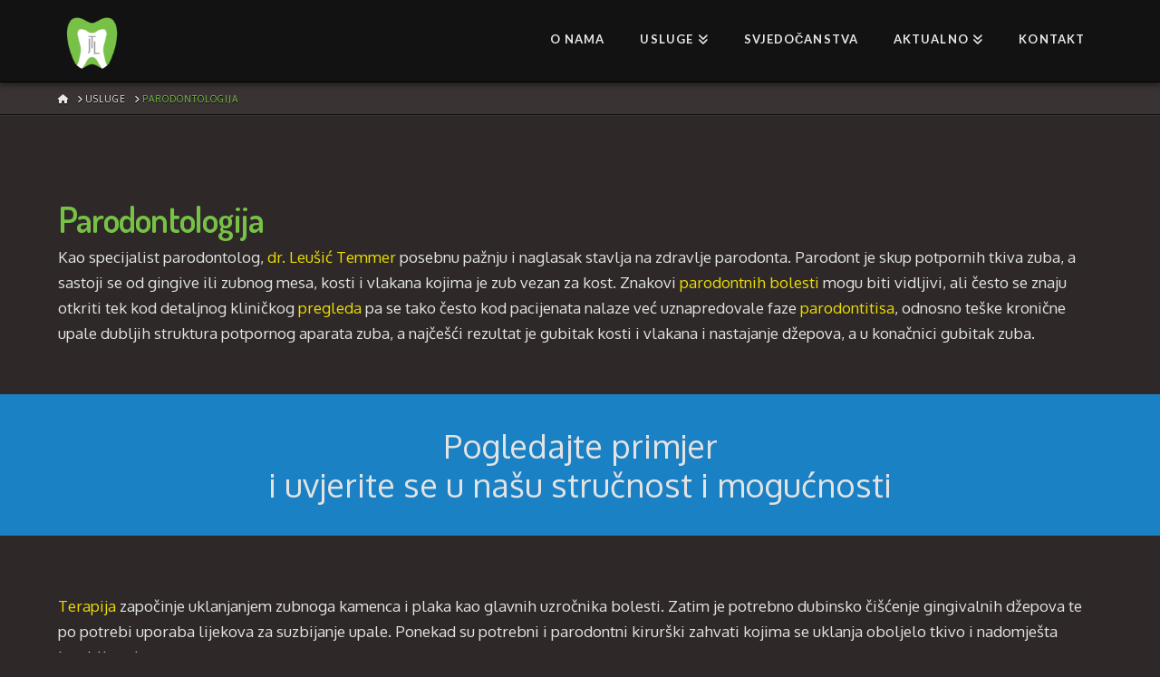

--- FILE ---
content_type: text/html; charset=utf-8
request_url: https://www.google.com/recaptcha/api2/anchor?ar=1&k=6LeiEK8UAAAAADvuB4ZTvaN8JSmQCq8_O2MXVMdK&co=aHR0cHM6Ly9vcmRpbmFjaWphLWxldXNpYy5ocjo0NDM.&hl=en&v=PoyoqOPhxBO7pBk68S4YbpHZ&size=invisible&anchor-ms=20000&execute-ms=30000&cb=574icj2nyzhn
body_size: 49672
content:
<!DOCTYPE HTML><html dir="ltr" lang="en"><head><meta http-equiv="Content-Type" content="text/html; charset=UTF-8">
<meta http-equiv="X-UA-Compatible" content="IE=edge">
<title>reCAPTCHA</title>
<style type="text/css">
/* cyrillic-ext */
@font-face {
  font-family: 'Roboto';
  font-style: normal;
  font-weight: 400;
  font-stretch: 100%;
  src: url(//fonts.gstatic.com/s/roboto/v48/KFO7CnqEu92Fr1ME7kSn66aGLdTylUAMa3GUBHMdazTgWw.woff2) format('woff2');
  unicode-range: U+0460-052F, U+1C80-1C8A, U+20B4, U+2DE0-2DFF, U+A640-A69F, U+FE2E-FE2F;
}
/* cyrillic */
@font-face {
  font-family: 'Roboto';
  font-style: normal;
  font-weight: 400;
  font-stretch: 100%;
  src: url(//fonts.gstatic.com/s/roboto/v48/KFO7CnqEu92Fr1ME7kSn66aGLdTylUAMa3iUBHMdazTgWw.woff2) format('woff2');
  unicode-range: U+0301, U+0400-045F, U+0490-0491, U+04B0-04B1, U+2116;
}
/* greek-ext */
@font-face {
  font-family: 'Roboto';
  font-style: normal;
  font-weight: 400;
  font-stretch: 100%;
  src: url(//fonts.gstatic.com/s/roboto/v48/KFO7CnqEu92Fr1ME7kSn66aGLdTylUAMa3CUBHMdazTgWw.woff2) format('woff2');
  unicode-range: U+1F00-1FFF;
}
/* greek */
@font-face {
  font-family: 'Roboto';
  font-style: normal;
  font-weight: 400;
  font-stretch: 100%;
  src: url(//fonts.gstatic.com/s/roboto/v48/KFO7CnqEu92Fr1ME7kSn66aGLdTylUAMa3-UBHMdazTgWw.woff2) format('woff2');
  unicode-range: U+0370-0377, U+037A-037F, U+0384-038A, U+038C, U+038E-03A1, U+03A3-03FF;
}
/* math */
@font-face {
  font-family: 'Roboto';
  font-style: normal;
  font-weight: 400;
  font-stretch: 100%;
  src: url(//fonts.gstatic.com/s/roboto/v48/KFO7CnqEu92Fr1ME7kSn66aGLdTylUAMawCUBHMdazTgWw.woff2) format('woff2');
  unicode-range: U+0302-0303, U+0305, U+0307-0308, U+0310, U+0312, U+0315, U+031A, U+0326-0327, U+032C, U+032F-0330, U+0332-0333, U+0338, U+033A, U+0346, U+034D, U+0391-03A1, U+03A3-03A9, U+03B1-03C9, U+03D1, U+03D5-03D6, U+03F0-03F1, U+03F4-03F5, U+2016-2017, U+2034-2038, U+203C, U+2040, U+2043, U+2047, U+2050, U+2057, U+205F, U+2070-2071, U+2074-208E, U+2090-209C, U+20D0-20DC, U+20E1, U+20E5-20EF, U+2100-2112, U+2114-2115, U+2117-2121, U+2123-214F, U+2190, U+2192, U+2194-21AE, U+21B0-21E5, U+21F1-21F2, U+21F4-2211, U+2213-2214, U+2216-22FF, U+2308-230B, U+2310, U+2319, U+231C-2321, U+2336-237A, U+237C, U+2395, U+239B-23B7, U+23D0, U+23DC-23E1, U+2474-2475, U+25AF, U+25B3, U+25B7, U+25BD, U+25C1, U+25CA, U+25CC, U+25FB, U+266D-266F, U+27C0-27FF, U+2900-2AFF, U+2B0E-2B11, U+2B30-2B4C, U+2BFE, U+3030, U+FF5B, U+FF5D, U+1D400-1D7FF, U+1EE00-1EEFF;
}
/* symbols */
@font-face {
  font-family: 'Roboto';
  font-style: normal;
  font-weight: 400;
  font-stretch: 100%;
  src: url(//fonts.gstatic.com/s/roboto/v48/KFO7CnqEu92Fr1ME7kSn66aGLdTylUAMaxKUBHMdazTgWw.woff2) format('woff2');
  unicode-range: U+0001-000C, U+000E-001F, U+007F-009F, U+20DD-20E0, U+20E2-20E4, U+2150-218F, U+2190, U+2192, U+2194-2199, U+21AF, U+21E6-21F0, U+21F3, U+2218-2219, U+2299, U+22C4-22C6, U+2300-243F, U+2440-244A, U+2460-24FF, U+25A0-27BF, U+2800-28FF, U+2921-2922, U+2981, U+29BF, U+29EB, U+2B00-2BFF, U+4DC0-4DFF, U+FFF9-FFFB, U+10140-1018E, U+10190-1019C, U+101A0, U+101D0-101FD, U+102E0-102FB, U+10E60-10E7E, U+1D2C0-1D2D3, U+1D2E0-1D37F, U+1F000-1F0FF, U+1F100-1F1AD, U+1F1E6-1F1FF, U+1F30D-1F30F, U+1F315, U+1F31C, U+1F31E, U+1F320-1F32C, U+1F336, U+1F378, U+1F37D, U+1F382, U+1F393-1F39F, U+1F3A7-1F3A8, U+1F3AC-1F3AF, U+1F3C2, U+1F3C4-1F3C6, U+1F3CA-1F3CE, U+1F3D4-1F3E0, U+1F3ED, U+1F3F1-1F3F3, U+1F3F5-1F3F7, U+1F408, U+1F415, U+1F41F, U+1F426, U+1F43F, U+1F441-1F442, U+1F444, U+1F446-1F449, U+1F44C-1F44E, U+1F453, U+1F46A, U+1F47D, U+1F4A3, U+1F4B0, U+1F4B3, U+1F4B9, U+1F4BB, U+1F4BF, U+1F4C8-1F4CB, U+1F4D6, U+1F4DA, U+1F4DF, U+1F4E3-1F4E6, U+1F4EA-1F4ED, U+1F4F7, U+1F4F9-1F4FB, U+1F4FD-1F4FE, U+1F503, U+1F507-1F50B, U+1F50D, U+1F512-1F513, U+1F53E-1F54A, U+1F54F-1F5FA, U+1F610, U+1F650-1F67F, U+1F687, U+1F68D, U+1F691, U+1F694, U+1F698, U+1F6AD, U+1F6B2, U+1F6B9-1F6BA, U+1F6BC, U+1F6C6-1F6CF, U+1F6D3-1F6D7, U+1F6E0-1F6EA, U+1F6F0-1F6F3, U+1F6F7-1F6FC, U+1F700-1F7FF, U+1F800-1F80B, U+1F810-1F847, U+1F850-1F859, U+1F860-1F887, U+1F890-1F8AD, U+1F8B0-1F8BB, U+1F8C0-1F8C1, U+1F900-1F90B, U+1F93B, U+1F946, U+1F984, U+1F996, U+1F9E9, U+1FA00-1FA6F, U+1FA70-1FA7C, U+1FA80-1FA89, U+1FA8F-1FAC6, U+1FACE-1FADC, U+1FADF-1FAE9, U+1FAF0-1FAF8, U+1FB00-1FBFF;
}
/* vietnamese */
@font-face {
  font-family: 'Roboto';
  font-style: normal;
  font-weight: 400;
  font-stretch: 100%;
  src: url(//fonts.gstatic.com/s/roboto/v48/KFO7CnqEu92Fr1ME7kSn66aGLdTylUAMa3OUBHMdazTgWw.woff2) format('woff2');
  unicode-range: U+0102-0103, U+0110-0111, U+0128-0129, U+0168-0169, U+01A0-01A1, U+01AF-01B0, U+0300-0301, U+0303-0304, U+0308-0309, U+0323, U+0329, U+1EA0-1EF9, U+20AB;
}
/* latin-ext */
@font-face {
  font-family: 'Roboto';
  font-style: normal;
  font-weight: 400;
  font-stretch: 100%;
  src: url(//fonts.gstatic.com/s/roboto/v48/KFO7CnqEu92Fr1ME7kSn66aGLdTylUAMa3KUBHMdazTgWw.woff2) format('woff2');
  unicode-range: U+0100-02BA, U+02BD-02C5, U+02C7-02CC, U+02CE-02D7, U+02DD-02FF, U+0304, U+0308, U+0329, U+1D00-1DBF, U+1E00-1E9F, U+1EF2-1EFF, U+2020, U+20A0-20AB, U+20AD-20C0, U+2113, U+2C60-2C7F, U+A720-A7FF;
}
/* latin */
@font-face {
  font-family: 'Roboto';
  font-style: normal;
  font-weight: 400;
  font-stretch: 100%;
  src: url(//fonts.gstatic.com/s/roboto/v48/KFO7CnqEu92Fr1ME7kSn66aGLdTylUAMa3yUBHMdazQ.woff2) format('woff2');
  unicode-range: U+0000-00FF, U+0131, U+0152-0153, U+02BB-02BC, U+02C6, U+02DA, U+02DC, U+0304, U+0308, U+0329, U+2000-206F, U+20AC, U+2122, U+2191, U+2193, U+2212, U+2215, U+FEFF, U+FFFD;
}
/* cyrillic-ext */
@font-face {
  font-family: 'Roboto';
  font-style: normal;
  font-weight: 500;
  font-stretch: 100%;
  src: url(//fonts.gstatic.com/s/roboto/v48/KFO7CnqEu92Fr1ME7kSn66aGLdTylUAMa3GUBHMdazTgWw.woff2) format('woff2');
  unicode-range: U+0460-052F, U+1C80-1C8A, U+20B4, U+2DE0-2DFF, U+A640-A69F, U+FE2E-FE2F;
}
/* cyrillic */
@font-face {
  font-family: 'Roboto';
  font-style: normal;
  font-weight: 500;
  font-stretch: 100%;
  src: url(//fonts.gstatic.com/s/roboto/v48/KFO7CnqEu92Fr1ME7kSn66aGLdTylUAMa3iUBHMdazTgWw.woff2) format('woff2');
  unicode-range: U+0301, U+0400-045F, U+0490-0491, U+04B0-04B1, U+2116;
}
/* greek-ext */
@font-face {
  font-family: 'Roboto';
  font-style: normal;
  font-weight: 500;
  font-stretch: 100%;
  src: url(//fonts.gstatic.com/s/roboto/v48/KFO7CnqEu92Fr1ME7kSn66aGLdTylUAMa3CUBHMdazTgWw.woff2) format('woff2');
  unicode-range: U+1F00-1FFF;
}
/* greek */
@font-face {
  font-family: 'Roboto';
  font-style: normal;
  font-weight: 500;
  font-stretch: 100%;
  src: url(//fonts.gstatic.com/s/roboto/v48/KFO7CnqEu92Fr1ME7kSn66aGLdTylUAMa3-UBHMdazTgWw.woff2) format('woff2');
  unicode-range: U+0370-0377, U+037A-037F, U+0384-038A, U+038C, U+038E-03A1, U+03A3-03FF;
}
/* math */
@font-face {
  font-family: 'Roboto';
  font-style: normal;
  font-weight: 500;
  font-stretch: 100%;
  src: url(//fonts.gstatic.com/s/roboto/v48/KFO7CnqEu92Fr1ME7kSn66aGLdTylUAMawCUBHMdazTgWw.woff2) format('woff2');
  unicode-range: U+0302-0303, U+0305, U+0307-0308, U+0310, U+0312, U+0315, U+031A, U+0326-0327, U+032C, U+032F-0330, U+0332-0333, U+0338, U+033A, U+0346, U+034D, U+0391-03A1, U+03A3-03A9, U+03B1-03C9, U+03D1, U+03D5-03D6, U+03F0-03F1, U+03F4-03F5, U+2016-2017, U+2034-2038, U+203C, U+2040, U+2043, U+2047, U+2050, U+2057, U+205F, U+2070-2071, U+2074-208E, U+2090-209C, U+20D0-20DC, U+20E1, U+20E5-20EF, U+2100-2112, U+2114-2115, U+2117-2121, U+2123-214F, U+2190, U+2192, U+2194-21AE, U+21B0-21E5, U+21F1-21F2, U+21F4-2211, U+2213-2214, U+2216-22FF, U+2308-230B, U+2310, U+2319, U+231C-2321, U+2336-237A, U+237C, U+2395, U+239B-23B7, U+23D0, U+23DC-23E1, U+2474-2475, U+25AF, U+25B3, U+25B7, U+25BD, U+25C1, U+25CA, U+25CC, U+25FB, U+266D-266F, U+27C0-27FF, U+2900-2AFF, U+2B0E-2B11, U+2B30-2B4C, U+2BFE, U+3030, U+FF5B, U+FF5D, U+1D400-1D7FF, U+1EE00-1EEFF;
}
/* symbols */
@font-face {
  font-family: 'Roboto';
  font-style: normal;
  font-weight: 500;
  font-stretch: 100%;
  src: url(//fonts.gstatic.com/s/roboto/v48/KFO7CnqEu92Fr1ME7kSn66aGLdTylUAMaxKUBHMdazTgWw.woff2) format('woff2');
  unicode-range: U+0001-000C, U+000E-001F, U+007F-009F, U+20DD-20E0, U+20E2-20E4, U+2150-218F, U+2190, U+2192, U+2194-2199, U+21AF, U+21E6-21F0, U+21F3, U+2218-2219, U+2299, U+22C4-22C6, U+2300-243F, U+2440-244A, U+2460-24FF, U+25A0-27BF, U+2800-28FF, U+2921-2922, U+2981, U+29BF, U+29EB, U+2B00-2BFF, U+4DC0-4DFF, U+FFF9-FFFB, U+10140-1018E, U+10190-1019C, U+101A0, U+101D0-101FD, U+102E0-102FB, U+10E60-10E7E, U+1D2C0-1D2D3, U+1D2E0-1D37F, U+1F000-1F0FF, U+1F100-1F1AD, U+1F1E6-1F1FF, U+1F30D-1F30F, U+1F315, U+1F31C, U+1F31E, U+1F320-1F32C, U+1F336, U+1F378, U+1F37D, U+1F382, U+1F393-1F39F, U+1F3A7-1F3A8, U+1F3AC-1F3AF, U+1F3C2, U+1F3C4-1F3C6, U+1F3CA-1F3CE, U+1F3D4-1F3E0, U+1F3ED, U+1F3F1-1F3F3, U+1F3F5-1F3F7, U+1F408, U+1F415, U+1F41F, U+1F426, U+1F43F, U+1F441-1F442, U+1F444, U+1F446-1F449, U+1F44C-1F44E, U+1F453, U+1F46A, U+1F47D, U+1F4A3, U+1F4B0, U+1F4B3, U+1F4B9, U+1F4BB, U+1F4BF, U+1F4C8-1F4CB, U+1F4D6, U+1F4DA, U+1F4DF, U+1F4E3-1F4E6, U+1F4EA-1F4ED, U+1F4F7, U+1F4F9-1F4FB, U+1F4FD-1F4FE, U+1F503, U+1F507-1F50B, U+1F50D, U+1F512-1F513, U+1F53E-1F54A, U+1F54F-1F5FA, U+1F610, U+1F650-1F67F, U+1F687, U+1F68D, U+1F691, U+1F694, U+1F698, U+1F6AD, U+1F6B2, U+1F6B9-1F6BA, U+1F6BC, U+1F6C6-1F6CF, U+1F6D3-1F6D7, U+1F6E0-1F6EA, U+1F6F0-1F6F3, U+1F6F7-1F6FC, U+1F700-1F7FF, U+1F800-1F80B, U+1F810-1F847, U+1F850-1F859, U+1F860-1F887, U+1F890-1F8AD, U+1F8B0-1F8BB, U+1F8C0-1F8C1, U+1F900-1F90B, U+1F93B, U+1F946, U+1F984, U+1F996, U+1F9E9, U+1FA00-1FA6F, U+1FA70-1FA7C, U+1FA80-1FA89, U+1FA8F-1FAC6, U+1FACE-1FADC, U+1FADF-1FAE9, U+1FAF0-1FAF8, U+1FB00-1FBFF;
}
/* vietnamese */
@font-face {
  font-family: 'Roboto';
  font-style: normal;
  font-weight: 500;
  font-stretch: 100%;
  src: url(//fonts.gstatic.com/s/roboto/v48/KFO7CnqEu92Fr1ME7kSn66aGLdTylUAMa3OUBHMdazTgWw.woff2) format('woff2');
  unicode-range: U+0102-0103, U+0110-0111, U+0128-0129, U+0168-0169, U+01A0-01A1, U+01AF-01B0, U+0300-0301, U+0303-0304, U+0308-0309, U+0323, U+0329, U+1EA0-1EF9, U+20AB;
}
/* latin-ext */
@font-face {
  font-family: 'Roboto';
  font-style: normal;
  font-weight: 500;
  font-stretch: 100%;
  src: url(//fonts.gstatic.com/s/roboto/v48/KFO7CnqEu92Fr1ME7kSn66aGLdTylUAMa3KUBHMdazTgWw.woff2) format('woff2');
  unicode-range: U+0100-02BA, U+02BD-02C5, U+02C7-02CC, U+02CE-02D7, U+02DD-02FF, U+0304, U+0308, U+0329, U+1D00-1DBF, U+1E00-1E9F, U+1EF2-1EFF, U+2020, U+20A0-20AB, U+20AD-20C0, U+2113, U+2C60-2C7F, U+A720-A7FF;
}
/* latin */
@font-face {
  font-family: 'Roboto';
  font-style: normal;
  font-weight: 500;
  font-stretch: 100%;
  src: url(//fonts.gstatic.com/s/roboto/v48/KFO7CnqEu92Fr1ME7kSn66aGLdTylUAMa3yUBHMdazQ.woff2) format('woff2');
  unicode-range: U+0000-00FF, U+0131, U+0152-0153, U+02BB-02BC, U+02C6, U+02DA, U+02DC, U+0304, U+0308, U+0329, U+2000-206F, U+20AC, U+2122, U+2191, U+2193, U+2212, U+2215, U+FEFF, U+FFFD;
}
/* cyrillic-ext */
@font-face {
  font-family: 'Roboto';
  font-style: normal;
  font-weight: 900;
  font-stretch: 100%;
  src: url(//fonts.gstatic.com/s/roboto/v48/KFO7CnqEu92Fr1ME7kSn66aGLdTylUAMa3GUBHMdazTgWw.woff2) format('woff2');
  unicode-range: U+0460-052F, U+1C80-1C8A, U+20B4, U+2DE0-2DFF, U+A640-A69F, U+FE2E-FE2F;
}
/* cyrillic */
@font-face {
  font-family: 'Roboto';
  font-style: normal;
  font-weight: 900;
  font-stretch: 100%;
  src: url(//fonts.gstatic.com/s/roboto/v48/KFO7CnqEu92Fr1ME7kSn66aGLdTylUAMa3iUBHMdazTgWw.woff2) format('woff2');
  unicode-range: U+0301, U+0400-045F, U+0490-0491, U+04B0-04B1, U+2116;
}
/* greek-ext */
@font-face {
  font-family: 'Roboto';
  font-style: normal;
  font-weight: 900;
  font-stretch: 100%;
  src: url(//fonts.gstatic.com/s/roboto/v48/KFO7CnqEu92Fr1ME7kSn66aGLdTylUAMa3CUBHMdazTgWw.woff2) format('woff2');
  unicode-range: U+1F00-1FFF;
}
/* greek */
@font-face {
  font-family: 'Roboto';
  font-style: normal;
  font-weight: 900;
  font-stretch: 100%;
  src: url(//fonts.gstatic.com/s/roboto/v48/KFO7CnqEu92Fr1ME7kSn66aGLdTylUAMa3-UBHMdazTgWw.woff2) format('woff2');
  unicode-range: U+0370-0377, U+037A-037F, U+0384-038A, U+038C, U+038E-03A1, U+03A3-03FF;
}
/* math */
@font-face {
  font-family: 'Roboto';
  font-style: normal;
  font-weight: 900;
  font-stretch: 100%;
  src: url(//fonts.gstatic.com/s/roboto/v48/KFO7CnqEu92Fr1ME7kSn66aGLdTylUAMawCUBHMdazTgWw.woff2) format('woff2');
  unicode-range: U+0302-0303, U+0305, U+0307-0308, U+0310, U+0312, U+0315, U+031A, U+0326-0327, U+032C, U+032F-0330, U+0332-0333, U+0338, U+033A, U+0346, U+034D, U+0391-03A1, U+03A3-03A9, U+03B1-03C9, U+03D1, U+03D5-03D6, U+03F0-03F1, U+03F4-03F5, U+2016-2017, U+2034-2038, U+203C, U+2040, U+2043, U+2047, U+2050, U+2057, U+205F, U+2070-2071, U+2074-208E, U+2090-209C, U+20D0-20DC, U+20E1, U+20E5-20EF, U+2100-2112, U+2114-2115, U+2117-2121, U+2123-214F, U+2190, U+2192, U+2194-21AE, U+21B0-21E5, U+21F1-21F2, U+21F4-2211, U+2213-2214, U+2216-22FF, U+2308-230B, U+2310, U+2319, U+231C-2321, U+2336-237A, U+237C, U+2395, U+239B-23B7, U+23D0, U+23DC-23E1, U+2474-2475, U+25AF, U+25B3, U+25B7, U+25BD, U+25C1, U+25CA, U+25CC, U+25FB, U+266D-266F, U+27C0-27FF, U+2900-2AFF, U+2B0E-2B11, U+2B30-2B4C, U+2BFE, U+3030, U+FF5B, U+FF5D, U+1D400-1D7FF, U+1EE00-1EEFF;
}
/* symbols */
@font-face {
  font-family: 'Roboto';
  font-style: normal;
  font-weight: 900;
  font-stretch: 100%;
  src: url(//fonts.gstatic.com/s/roboto/v48/KFO7CnqEu92Fr1ME7kSn66aGLdTylUAMaxKUBHMdazTgWw.woff2) format('woff2');
  unicode-range: U+0001-000C, U+000E-001F, U+007F-009F, U+20DD-20E0, U+20E2-20E4, U+2150-218F, U+2190, U+2192, U+2194-2199, U+21AF, U+21E6-21F0, U+21F3, U+2218-2219, U+2299, U+22C4-22C6, U+2300-243F, U+2440-244A, U+2460-24FF, U+25A0-27BF, U+2800-28FF, U+2921-2922, U+2981, U+29BF, U+29EB, U+2B00-2BFF, U+4DC0-4DFF, U+FFF9-FFFB, U+10140-1018E, U+10190-1019C, U+101A0, U+101D0-101FD, U+102E0-102FB, U+10E60-10E7E, U+1D2C0-1D2D3, U+1D2E0-1D37F, U+1F000-1F0FF, U+1F100-1F1AD, U+1F1E6-1F1FF, U+1F30D-1F30F, U+1F315, U+1F31C, U+1F31E, U+1F320-1F32C, U+1F336, U+1F378, U+1F37D, U+1F382, U+1F393-1F39F, U+1F3A7-1F3A8, U+1F3AC-1F3AF, U+1F3C2, U+1F3C4-1F3C6, U+1F3CA-1F3CE, U+1F3D4-1F3E0, U+1F3ED, U+1F3F1-1F3F3, U+1F3F5-1F3F7, U+1F408, U+1F415, U+1F41F, U+1F426, U+1F43F, U+1F441-1F442, U+1F444, U+1F446-1F449, U+1F44C-1F44E, U+1F453, U+1F46A, U+1F47D, U+1F4A3, U+1F4B0, U+1F4B3, U+1F4B9, U+1F4BB, U+1F4BF, U+1F4C8-1F4CB, U+1F4D6, U+1F4DA, U+1F4DF, U+1F4E3-1F4E6, U+1F4EA-1F4ED, U+1F4F7, U+1F4F9-1F4FB, U+1F4FD-1F4FE, U+1F503, U+1F507-1F50B, U+1F50D, U+1F512-1F513, U+1F53E-1F54A, U+1F54F-1F5FA, U+1F610, U+1F650-1F67F, U+1F687, U+1F68D, U+1F691, U+1F694, U+1F698, U+1F6AD, U+1F6B2, U+1F6B9-1F6BA, U+1F6BC, U+1F6C6-1F6CF, U+1F6D3-1F6D7, U+1F6E0-1F6EA, U+1F6F0-1F6F3, U+1F6F7-1F6FC, U+1F700-1F7FF, U+1F800-1F80B, U+1F810-1F847, U+1F850-1F859, U+1F860-1F887, U+1F890-1F8AD, U+1F8B0-1F8BB, U+1F8C0-1F8C1, U+1F900-1F90B, U+1F93B, U+1F946, U+1F984, U+1F996, U+1F9E9, U+1FA00-1FA6F, U+1FA70-1FA7C, U+1FA80-1FA89, U+1FA8F-1FAC6, U+1FACE-1FADC, U+1FADF-1FAE9, U+1FAF0-1FAF8, U+1FB00-1FBFF;
}
/* vietnamese */
@font-face {
  font-family: 'Roboto';
  font-style: normal;
  font-weight: 900;
  font-stretch: 100%;
  src: url(//fonts.gstatic.com/s/roboto/v48/KFO7CnqEu92Fr1ME7kSn66aGLdTylUAMa3OUBHMdazTgWw.woff2) format('woff2');
  unicode-range: U+0102-0103, U+0110-0111, U+0128-0129, U+0168-0169, U+01A0-01A1, U+01AF-01B0, U+0300-0301, U+0303-0304, U+0308-0309, U+0323, U+0329, U+1EA0-1EF9, U+20AB;
}
/* latin-ext */
@font-face {
  font-family: 'Roboto';
  font-style: normal;
  font-weight: 900;
  font-stretch: 100%;
  src: url(//fonts.gstatic.com/s/roboto/v48/KFO7CnqEu92Fr1ME7kSn66aGLdTylUAMa3KUBHMdazTgWw.woff2) format('woff2');
  unicode-range: U+0100-02BA, U+02BD-02C5, U+02C7-02CC, U+02CE-02D7, U+02DD-02FF, U+0304, U+0308, U+0329, U+1D00-1DBF, U+1E00-1E9F, U+1EF2-1EFF, U+2020, U+20A0-20AB, U+20AD-20C0, U+2113, U+2C60-2C7F, U+A720-A7FF;
}
/* latin */
@font-face {
  font-family: 'Roboto';
  font-style: normal;
  font-weight: 900;
  font-stretch: 100%;
  src: url(//fonts.gstatic.com/s/roboto/v48/KFO7CnqEu92Fr1ME7kSn66aGLdTylUAMa3yUBHMdazQ.woff2) format('woff2');
  unicode-range: U+0000-00FF, U+0131, U+0152-0153, U+02BB-02BC, U+02C6, U+02DA, U+02DC, U+0304, U+0308, U+0329, U+2000-206F, U+20AC, U+2122, U+2191, U+2193, U+2212, U+2215, U+FEFF, U+FFFD;
}

</style>
<link rel="stylesheet" type="text/css" href="https://www.gstatic.com/recaptcha/releases/PoyoqOPhxBO7pBk68S4YbpHZ/styles__ltr.css">
<script nonce="5-sTXrOUHvPBOy-kvnZ1RA" type="text/javascript">window['__recaptcha_api'] = 'https://www.google.com/recaptcha/api2/';</script>
<script type="text/javascript" src="https://www.gstatic.com/recaptcha/releases/PoyoqOPhxBO7pBk68S4YbpHZ/recaptcha__en.js" nonce="5-sTXrOUHvPBOy-kvnZ1RA">
      
    </script></head>
<body><div id="rc-anchor-alert" class="rc-anchor-alert"></div>
<input type="hidden" id="recaptcha-token" value="[base64]">
<script type="text/javascript" nonce="5-sTXrOUHvPBOy-kvnZ1RA">
      recaptcha.anchor.Main.init("[\x22ainput\x22,[\x22bgdata\x22,\x22\x22,\[base64]/[base64]/MjU1Ong/[base64]/[base64]/[base64]/[base64]/[base64]/[base64]/[base64]/[base64]/[base64]/[base64]/[base64]/[base64]/[base64]/[base64]/[base64]\\u003d\x22,\[base64]\x22,\x22ccOuC8KXckPDhCFCF8O0wpHClSItw4DDgMOEaMK4YMKCAX9Xw71sw61Cw6MbLg0/ZUDCmzrCjMOkNC0Fw5zCksOEwrDClBx+w5A5woTDvgzDnw8OwpnCrMOJIsO5NMKOw6B0B8KVwpMNwrPCk8KSchQ+QcOqIMK0w7fDkXIBw5UtwrrCiG/DnF9mfsK3w7AAwpEyD2HDkMO+XmLDqmRcQcKTDHDDmFbCq3XDqiFSNMK/[base64]/DsU3CvG1Qw6QLVcKHT8OPw5/Cl8KyD2/DqsOZwoPDuMKGw4d+w5xLcsKbwqrCoMKDw4jDokrCp8KNKjhrQUrDnMO9wrIeLSQYwp3Dqlt4YsKuw7MeTMKQXEfCtxvCl2jDv08IBzvDi8O2wrB0B8OiHDrCscKiHUNAwo7DtsK+wpXDnG/[base64]/[base64]/DsBfDl8KvwoF4JAXDiAV/wpFQH8OCw7sIwr53LULDu8OLEsO/wqtdfTs/[base64]/DlAHDqsKpw4LCscK8WMKMX05eTA7DmcKdQh/Dim4NwrjCsGtWw7gfIXZeQRNQwrbCjMKbIhYVwq/CoFZow7M5wrnCoMOTSxzDjcKWwpbCoH7DjTtww6HCqcK3FMKowobClcOxw756wodqKsOfJsORC8O9wrPCqcKbw6HDq2PCjQvDn8O2Y8KRw7bChsKrdcOtwrx1ZBTCtz3DvEdvw6bCpht0wr/Dq8OJIsOUdMKJOg/[base64]/DnsKYfsKnHMKewrXCplYGBnTDih/DtcOcwrDDjkfCsMOfIyfCsMOYw4gocyfClmXDiwHDoyTCjwMtw6PDvV9cSBcdTsKgWyUZRHnCqMORcWg2HcOjEsOGw7hfw5JAC8KeO05pwrDCs8KLbCPDi8K/csKrw6Ryw6ACejoEwrjDry/CoQNMw7l1w5AREMKswrFqYAHCjsK5SXYKw7TDncKpw7HDosODwoTDunHDnjrCg33DjELDt8KeW0XCh3MfJsK/w7Jlw57Cr2nDrcOwAH7Ds2nDt8OSccOXAsKpwqjCuXgEw48Wwp86CMKCwql5wpvDl1DDq8KZO0fCsCoIacO8A1LDuiYGAXt/TcKbwqHCgMOMw7lGAHLCsMKOfRNkw706E3LDvFzCoMK5e8KTW8OBTMKYw7fCvTfDm3rCl8K1w4hlw7trPMKQwobCpi3Dk2DDgXnDnU/DlBrClmzDigMEeGHDiw0pQQ5VGcK/RB7Dv8OvwpXDicKwwr1uw7Ucw77DiU/Crl5ZQcKhAzgDXzrCjsOQKxPDjsOGwpvDmhxhZUXCmsK/wpVcUcKuwro/wpUHCMOPNDQLPsOnw7VDfFJJwpsJR8ObwoA7wotWLcO8RAXDv8O/w4knw7vCjsO6AMKawrpoYsKqcXXDklLCqWrCqXZyw5YFcgQLPELChSgiacOzwpYbwofCo8Ocwr/[base64]/[base64]/[base64]/w5rDlMKewqfDpsOHwpHCgMKEfcKDwrPDgn7CqcKZwo1UdcKoLQ5RwpjCpMOiw57ClwPDm0BLw7vDvGEcw7hBw4fClsOrKBPCsMKUw5lYwrPCgnIgGQzDiWbDq8KDwqjCrsKrKcKqwqZpG8OEwrDCicOZbC7DolPCmEdSwp/DvQ3CocKgHi5sJ0bChMKGR8Khdz/CkjXChcOwwpAXwrnCh1bDv05Rw6PDp2vCnAjDhsORdsK2wo3DknU9Ck3DvEUxA8OhYMOrEXt5HEHDkm0ESHrChiYGw5QuwpDCpMO8OcKuwoXCjcOhw4nCmUYscMKxfFfDtAs9w5DDncKjKnwHVsK3wpMVw5UADwHDgMOiUcKGQx/CiR/CosK1w7oULE18DVUzw4NNwpZTwpHDn8Klw5DClBrCuiRwTMKMw6gHMBTCmsOVwo5qCCxCwrIoUsKjfCrDrxk+w7HDnhXCs0c/YWMrIzzDkiUGwr/DnMOnKT1EGMKnw7lGasKgwrfDshUjSWkcbsKQd8KowpDCnsOBwqQUw53DuiTDnsKNwps9w5tdw7wjZH/[base64]/wqXCmU11wqPCkFDCvcKVJsK5M8O/w4g4McK/A8OWw5YuScONw7XDt8KgG2khw7F2UcOIwpRkw750wq3DsR3Cn2zChcKewr/CisOVwovChT7DiMK6w7nCrsOiN8OVRk4oeVVlGl/DiWILw47CjV7Dv8OlVAFQdsKgdiDCqwDDk0XDu8OdKsKlXgfDsMKTSiDCnsOxD8O9TmvCjXbDqlvDrjkiUMK8wrQ+w4TCmcKow6PCoEbCthx4AyprGlZ+QMKrHD5/w67DvcKTEQ8xGcOqDj1awqfDgsOswqRnw6jDrWPDugDCmcKUTTzCkAkXSWwOLHAhwoITwo3Co2zDucOkwrLCplkVwovCiHohwqrCvCo/ICzCqkrCo8Kkw50Ow5vCssOBw5fDnsKWw4tbZigxAsOXPD4Uw6/CgMOUG8OuJsOeOMOxw7XCr3EuC8OYX8OOwrZ4w7zDlR/DuSzDhcO9w6fChF0DIMKnFxlVeA3DlMOQwqkSworCp8KlBArCoFIRZMKLw5Jxw4wJwoRcwqvDhMKeXnXDpcKXwrrCqxDCg8KmX8K0wo9vw6XDhSvCuMKMdMKYR1dBKcKcwozDg3hPWMKaY8Ogwo9Bb8OCChYHMMOQPMOxw43DnSVgElpKw5nDiMK/c3LCl8KLw6HDlgTCvX7DnArCqh4vwonCr8K0w5rDrS02CWNNwplAaMKUwpg9wrPDvinClybDi2tqfg/Ck8Kpw63Dn8OhSy/Dg2TDh3rDuwvCpcKVTsK+JMOFwo1CJ8Kpw6JaecKfwoY/ccOpw6ZiUUR6VEbCuMOgDzLDkjvDgUTDsy/DkkhnCsKgRApOw6HDp8KewpJmwrtkTcOnTyzCpCbClMKVwqt2QWHCj8OwwpQTMcOZw5LDm8KmMsOmwovCmlYWwpXDjE9cLsO6w5PCt8OcJsK9AMO4w6QsfcKLw7JnWMObwq3DkBrCnsKbCWXCvcK3bsO9P8OFw5vDv8OpdS/CvsOewrbCkcOwSsKvwpPDvcOKw71nwrIeUB0aw5sbUV84ARLDgFnDqsOOMcKlQcOZw5MuJMOpIsKQw58TwpXCk8K4w7/DggzDtcOub8Krfjp1ZwDCocOANcOiw5jDusKWwqNdw6vDvzgAI0nCsyQyH10CFksfw7wTDMO9w4Z0NF/[base64]/[base64]/[base64]/CqSh+QWZWw57CtWIUKGjCuzrCsl7CgsKmwovDrHTDs1PDsMKCYHFowqLCv8K/[base64]/w67CvsOUC3EYwo8Rwp3ChMK0wr8dDMK8EXzDkcOkwrDCiMO3woLCrwHCgQjCnMOww6rDscOTwqdAwrR4EsO6wrUpwrR2a8OYwqQQcMKYw6sZcMOawolsw6NMw63ClRjDrlDCvTbCh8ODLMOHw6lewr/CrsOhDcOgWRwzC8KkbzBcW8OfFcKVY8OZNcOlwr3DpzXDmMKNw4HCjSLDvwBtez7ClAUXw6p3w4o5wqvCty7DkyDDr8KRPsOKwqR3wqHDsMOkw73Dikx/Q8K2EsKKw7bCgMOfKUFrKWjCuXwPwo/DlEdSw5jCiXfCokt7woAyI27CvsOYwrQsw7XDhFlHP8OYG8KNGMOlLAdATMKzVsOUw6JXdD7CkF7CrcKNYGNnJFxTwrozesKHw5powp3CiUcawrHDpw/DiMKPw5LDpRDCjxjDnSYnwoLDgDMid8OxIF/Dlg3DsMKYw7g4GygMwpE3PMOTUMKUASAlPRvCuFfDncKZVsK9JsO/Yl/CscOpfcOTZG3CvyvCv8OJDMOewrTDvzINQAZ1wrLDlsKiw6DDhMOjw7TCvsKQaQt0w4TDlCPDlsOJwpdyQEbDvMOafgZlwrfDt8Kmw4Uqw4/[base64]/Dr39sfMONwpIlwqFnfsKvCcK9asK3wqbCrcK8OcKxw4TDoMK+w6oBw6xjw6QvV8KuYD50wo7DjcOIwo7CnMOIwpzDt17Co2rDhsKWwpRuwq/[base64]/[base64]/Dpm7CkMOLKkZwwpXCqMOtw6FwwrrCncORw7tRw57Cl8KFAVldcS57BMKFw5nDgks8wqcPMHLDgsOUYcK5NsORXgtHwpjDiBF8wr/CkD3DgcODw58XQsOKwox5a8K4TMKNw6MDw4HDhsOQVUrCjsKnw7bCisKBwozCscOZRANFwqM6RnvCrcKUw73CqsKww5DClMKmw5TCgmnDvBsWwpTDicO/[base64]/MMOiB8KPwpHCmsKLw6TCrm3CpwoAZlc1ZwzDg8ODS8KgNcKjfcOjwoZ4HT9sSFrDmArCp24PwpnDtiM9Y8KPwrzClMKOwoB2woZvwq7CtcOIw6fCscOPaMKjw57DkMONw68OaSnCo8O2w7LCpsO/cGbDs8OuwoDDn8KMfRDCvkF/[base64]/Ch8OWUsOoXjvCtiRxw6PCn0nDscOWw4oxwqHDpMK9MijDmjgXwpbDhA5nThPDg8OAwrlew5LDgzdAJMOHw4RFw6jDj8KEw4jCqGYUwpjDsMKOwrprw6dFCsOSw5nCkcKIBMOULMKewqjCiMK4w5N1w4rCs8Kcw5ppQ8KaTMOTCcOrw5/Cr0HCmcORBATDsHLCs04zwqXClsKmJ8O4wo55wqgOMlQwwqYCB8K2w5ESf0sWwp0iwpvDnUjCn8K9P04+w6XCjhppG8Ouwo3CsMO4wrzCvmLDiMKnWjsawr/[base64]/J8Omw4zCin/ChcKuw6xbwo7DugjCi8Obf8OhE8ONbFgScUJBw74mZ1HCqcK/D2Mzw4jCsF1AW8O7IU7DjkzDk2gxeMOAPi7DrMO+wpXCmjMzwq7DmSxcGsOWJncyRkDCgsOxwqBWXxXDlsO6wpzCqMK6w6QlwpPDv8ODw6TCimDCvMOAwq/Cmj/[base64]/CriVoThJ+w63CmMOLC8OOaBnCk2VXwoxXZBPCpMO5w5dadz9fJMOKwpYJRsOXBMK+wrNQw4FVWTHCo254woHDtsKsG0J8w5p9wo5tF8O7w7zDiW7CksO+JMO/[base64]/Cn8KtwpwtAMKuTS54w59sfsK7wrRlw7h2WcK+w7R9w7cHwpjCl8O9HDvDsB7Ct8Oxw7bCvV1mLMOcw5DDrgYbFFDDuzAUw7ISU8OswrduVjzDiMKeQU9pw6lDYsO3w7TDhsOPGsOqS8Ktw7vDh8KvSRVhwqsDfsK8QcOywo/Dl1nCmcOnw6DCtiUOU8OpIgbCgjYLw5tMVWtPwpfCmU0Hw5PCuMO6wooXdsKkwr/[base64]/CvVvDnEU1w5/CpCzCtmvCjwYswoLCrMKhw4IGCF7Dp0DDv8OYwoE8wojDtMKpw5TCsX7CjcOywqjDlMODw7o7Mj7CjijCujEHEB3CuEM8wo8dw4XCmF7CmW/Cm8KLwqPChAoRwo3CkcKQwpcCRMOyw69VMkzDlkIgXcKxw781w6DCoMOZwrjDosOkBDnDhMKxwoHCiRHDusKPIcKLwoLCtsKnwprCjz40J8KYSFh0w60Bwp0rwpRhw4cdw5DDpHBTA8OCwrQvw71ccTQ9wr/[base64]/DgcO+YgnDq2lgwr7CoMKZwqMgwr44acKYWjpeDcK/wo8nOcO3SsO/w7nCuMOLw73CoRdyC8OSXMOlfkTCulxhw55Uwq0LWsOBw6XCqSzCk094Y8KWTcK9woIVSWYCIRgwDsKBw4XCg3rDpMO1wqjDnx4/I3AoZSwgw6ABw4LCnm9RwrTCug7DsxfCusO0KsKhScORw7tAPgfDg8KldAvDhsOOw4DDiSrDgQINwr7CnnRUwrbDgTLDrMOkw7Qcwo7Dp8OWw6VUwr0pw7hdwrImc8KyM8OZI1fCocK4K3ozcsKkw4YAw4bDp0PCkDFYw6DCmcO3wpR7LcK/NF/Du8KrasOEHx7Dt1HCp8OODHxLHSvDl8OeZlLCksO2wo/[base64]/DulLChxPDvhXChl/ClsOvHcK/VMKNw63Dqn5pdX/[base64]/Dsz5Kw7NMwpvClljDrcKYSMKKwoDCqAFmworDnWZIVMKlc2A5w4VVw5s4w4VfwrVabMOuI8OhacOJZcKyCcO5w6XDqmvCglbClMKlwpfDpMKGWzvDkhwgwqzCjMOYwpXCjcKaDxlowqhgwpjDmQI9PcOJw7/CiDFEw49Uw6FlE8ORw7/DrHk1c3FEd8KkEsO+wrA8R8Knay3DtcORZMOeEMOJwr8hQsO7RcKQw4dLexvCrT/Dhzhmw5dpQlTDusKbdsK0woY7d8KlVMK0GHDCtMOTaMK2w6DDlcKvYhxBwoVfw7TDgUNsw6/DpRxbwrnCucKWO35GJTUrT8OVNjjDl0U3AQhoAmfDoAHCscK0B1Evw6hSNMO3IsKcb8OhwqNvwp/[base64]/wrbCi1BrwqbDtTVTX8Kbw6ltGyUhw5nCicK5MMKsKwAoWV7DosKNw7xFw6jDg27CgnjCmV/DuWBDwpTDr8Opw5cvIsOiw4HChMKaw6AXbMKwwojDvcKlQ8OVecONw75EXgtGwpfDl2jDksO2e8O9w78UwqJ9NcOUUMKRwoITw4MaSSDDgD9sw4XDlCMUw7UKFnDCmsOXw6XCv1nCjGFkPcOFbQDDucOzwofDt8OQwrvCg2UbI8Opwoovbi/Ck8OIwrA+GxYyw6TCm8OdHMO3woEHNw7CmsOhwoI/w4QQRsOGw4bCvMKCwp3DhsK4RTnDlyVYLgjCmHsJWG1AI8O6w7c5TcKqSMKZZ8KXw5hCa8KIwr8WEMK/[base64]/wozCksOnwr47asKHw4oEYR7Dj3MsfMK5w6/[base64]/CisOrw5nDqsKzwqdMwq7DhcO7wrcJw7nChcKxwrfCpcOlQRcEbCDDhcK8BsKReyrDsSg1LwbCkAZmw63ClyHCkMOAwoclwqUdRUdhI8KYw5EyMnZUwqzCvz8tw4nDj8O5bCBVwo4lw4zDpcOeSMK/w63Dujxdw6DCgMO3FmvCtcK2w7XCnD8AOmVVw593UsKRWjjDpwfDr8KmDsK1A8Omw7jDkA/Cr8OaT8KJwpLDrMKLB8OLwolPwq7Djhd9fcKvwo1jYivCsUXDg8KawozDj8Olw7QtwpLDg0JGEsOKw6YHwoZpwqltw5/[base64]/TMOlw7LDrnrCkWkBw6Uaw5Y+EsKSe04Ywq3DiMOIPVJRw5ccw5LCqhtnw6jDuiIHcUvClxwYe8Kvw7LDi1h+BsOCeUEnGsOHPi4kw6fCp8K1JjrDg8O8wq/DlBUGwojDu8Ocw6wQw6nDssOzPMO1DCBYwqrCmRnDgXUUwqfCvhFCwqjCoMKRM01DLsObJhRQUnbDp8K4RsKEwrXDm8O4dExjwpJiHcKrXMO/[base64]/Djl3ClMOswpHCo8K3w43CmMOcw7BMw4kKUcOcw4RVbkLDj8O5CsKwwrowwpjCon7CjsKLw5LCpQDCr8K4Mw8ww4TCgU0nc2dIPxBLdmxbw47DsQF2BsOQH8K9ETYCZMKcwqLDjEhMRVXCjglCRHguO2bDo3jDnhvCiwTCo8KoBcOWbcK/OMKNBsOYSkoTNRdZecKrFGdAw7XCkcOwP8Kkwp5sw7kTw5rDgsOPwppyw4/Du1jCsMKtL8KHw4YgGwQrYjDCoBBdGBzDmi7Cg0s6wp0dw6HCpxYAbMKzTcO4R8OnwpjDjhArTV3CocOlwoYEw6MmwpbCvcKfwptICVwDBMKEUMKSwpVBw4ZFwo8Kc8KswqZMw5BVwoU5w6LDo8OKAMOQXgpgw6/[base64]/CtcOUwqPDncOoM2M+LXYuw7ZWwqZpw4pQwrZ/[base64]/DskTCnmDDlsKgMmfDnSRhHXrCuMOrw73DtcKFwqTDg8OFw4DDtURBZnsSwoDCqggzenw4Z10/Z8KLwrXDlBJXwqzDmSk0woNFG8KsEsOfw7vCo8OkSFnCvMKfH1gywq/Du8OxTgsrw4lbScOUwpjCrsOLw6IDwopewprDncOKEcOyeT9FN8Oxw6M5w7HCtsO7R8ONwp7Cq03DgsKLEcKHccKZwqx5w5PDlh5Cw6DDqMOdw6/[base64]/Dn34awpQ1AsO8w4nCq8ODw55sw5ZhwqnCl8OGKsODw71qbSPDpcOXAsO+wolWw746w4bCqMOIw5sSwojDjcKbw6JJw6/DicKxwrbCqMKzw7tRAnzDjcOILsO9wrTDnnRIwrfDq3h8w7Udw78AL8KSw4o8w7xsw5/CrwkHwqLCn8OEQnvCqxcqH2cQwrR7ZsK6QSQRw4Fkw4jDkMOibcKybMO4azzDo8KrIxDCqMK0LF48H8K+w7LDgCDDgUU7IcKTTkHCjsKsWhsMRsKGw4LDlMOgHXd3wprDuxHDsMKLwrvCsMOqwowswqnCvzsFw45RwqBMwpg6aArCjcKGwq1vwrQkHxo/[base64]/[base64]/DnjVODGbDp8OrcGDDinxdw4LDnDrCosOcTcKYPAh9w7PDrU3CuhJowrrCo8OTEcODEcOUwr7DosO9WH5CMFvClMOoBgXDusK6F8KYe8KFVD/[base64]/Ds3rDlcKMw7lHVznDg29KPn7Ck8KqczlCw7TCjcO9VFczEsKkZFDCh8KDe2XDq8KUw7V7NEUHEcOIHcOJEg1ZAGLDgS7CkAxNw7XDlsKMw7AbURzDmE56BMOKw6bDrjzCiUDCqMK/K8KiwpQXNMK5GVEIw6RpO8KYDEZ8w67DtEwOVl50w4nCu1IAwooBw4k9VAEUdsKew6tAw5xtTsKIw5c4McOXKMKgLyLDiMO2ZwFuw6zCnsKnWCAFPxzCrsOxw6hPFi1/w7YswrPDpsKPXcO+wqETw6HDln/Dp8KPwprDu8OdVMOaeMOTw6nDg8K/asKUcMK0wojDnDnDmj3Crk5TIgbDpMO5wp3DiinDtMO1wrJDwq/[base64]/DvHcKZyjCr8Obw5vDsDgbQ0c/I8KTwrZ7wp16w5HDkDErBwnCrx/DlsKSGCTCtcONw6UIwokxw5Urwr1sA8KrMWkAUMOmw7XDrk8Uw4HCs8Obw6B3LsKnOsOnwpkHw7zCslbDgsK0w5PDnMOuw5VqwoLDosKRNTFow73CucOHw4hvWcO/SQc5wpkvfHfCk8O/w4JcAcOsWj8Mw6LCo3RKRkFCWsO7wprDp3RQw4MQIMKACsOkw47DiwfConPCgcOlV8K2Ri/Co8OpwpHDv3BRw5F5w4RCDcKkwr4WbDvCgRQ8ZDVjXsKlwoTDtnpUcAcXwpTDr8OTSMOuwq3CvnfDsX/Dt8OBwqYlGj5Zw417JMO7FcO0w6jDhGBrV8KCwpVmVcOGwpLCvRrDhW3ClFEDcMOxw68Zwp1fwo9wcUDDqcOTeWUjO8KTVEgEwoshMnbCocKCwrYBacOBwoIXw5XDgMKqw6QJw6LDrRzCtsOww7kPw6PDl8KOwrBYwqZlcMKjPMK/NhFJw63CoMOrwqfDpVzDsENyw5bDiz8hbsOaA3Mmw5EDwq8JEg7Dr1Raw6lXwqbCisKXwrvCuHl0H8KDw7/CpMOdHMOuKMOSw7EVwrvCusOJS8OJJ8ONZsKWVhTCtxNGw5bDv8K2wqjDij7DnsOOw49OUVDDpi0sw5JzSQTCpWLDosKlXGAiCMKPL8KZw4zCuHolwq/ClwzCpl/Dn8OSwoNxeVXCiMOpdVRAw7c/w6Zhwq7Cg8KjaVk9w6PCncOvw6gEHiHDmsKsw6PDhk1Lw63Dp8KIFyIwdcOFHsOCw5fDsBTCkcOKw4XCqcOGOsOfYcK/[base64]/RX54cQoHwpvDkVzCoSfCnmjDnsOGN8Ojw6zDog7Dg8KBYDzDtAJ8w6plQcK8wp/[base64]/[base64]/[base64]/JQnDmMK6w5vDijXCvyYbwovDglwxw7dyPAHCp8K8w4bDmUnDizbCrMKyw5gcw6cuw6Aywp8swqXCnSwEBsOkRsOPw5jDoRZLw7ciwpUbcMK6wq/CqjrDhMK4HsOhIMKVwpvDkQrDtxBYwrrCosO8w6EPwo9mw7/CgMO5TibCn24XMVvCvzLCgA7ChTRGOUPCl8KfK09QwqHCr3jDjsO6L8KgFFRVfMOgS8KIwonDpHDClsOCM8O/w6TChMKiw5JGLF/Cr8Kvw4xow6jDicOxPcKuX8K0wr/DrMOcwpI8ZMOBbcK1fcOHwr42w4ZlSGxkWlPCq8KGFl3DisOjw5Fvw4XCmcOrRUTDiVZtwpXCgywcFmMvIsO4esK2ZUNyw6DDpFhvw6/CjABYJMKPTzTDl8OqwqQNwqt1wp0Gw4PCmcKNwqPDikLCsE1nw61YSsOcQUjDmsO+LcOGURfChikzw7DDlUTCpMOlwqDCgkZAFiTClMKGw6AwX8KnwohpwofDnyDDsi4UwpUTw7N/wp7DgHMhw7MgaMOTe1p3fB3DtsOdZx3CgMO3wpttwqtpwq7CmMOiw4ZoaMOVw6ZfcmzCjsOvw6M/woAyaMOdwrtYIcKDwp/[base64]/cxbCp0nCmcOYw6rDqTnCsCo+w5ssOlLDssOyw4nDv8OjXHbDpxjChsKGwrvDh21HecKtwrV1w47Dmi7DjsKowr9Qwp9gcUHDjS09dx/[base64]/J8K7QsKiwpnDq2xFwrwyw4rClMKawqnCiwI9woR+w75nwpvDmRp9w5oDHjMYwqkBJMOJw7/CtUYQw6AcPcOewo3CtsOqwo3CoUUmQGRVNwbCgcK7ZjnDsRR/fsO7AMOpwoszw5XDtMOcLH5IQ8KobMOSAcOHw7M0w6/[base64]/DlcK/[base64]/wogBw6EJw6Y7wr4RwoDDhSLCoDNOw5nDlUVPLR4nUnxgwrZONUMRDzTCscO1w4rCkn3DkjzCkzbDkkonOWxxesOvwpLDrzxyUsOSw6ZTwpHDocOAw5NPwrBZRsOJRsKpBnTChMKww6JcL8Kiw49iwp/CoCjDj8O0IhDCklUse1DCoMOqe8KMw4cSw4DDnsOSwpLCksKqH8KawpZww6PDp2rCr8OWw5DDtMKSw7A3w75saWpqwoYqNcONEMOUwo0Iw7rCpsO+w7M9BhXCgcOlw4rCq13DvsKmGcONw4TDjMO2wpTDo8Kpw7bCnREbIhgBD8OtTRnDqjLCm1gLXn4kXsOSwp/DvsOofsK8w5ASFcOKQ8KJw6MmwowoSsK3w6s2wpjCvFAkV305wrnDrkLCpsK2Zm3CnsKsw6IHwqnCtRDDiDM/[base64]/CgcKzNsKlw6QHw7Z6aCshUSzDikcqWcOYSxTChcOBWMOECk4VdcKfCMKfw43CmzXChMOAwpATw6R9OXwOw6XCjioVScKIw645wojDksK/C2sPw6DDnA5jwpfDlUF0O3fCjizCocOEZxhww6bDvsKtw4sWw7PDpFDClWrCpGbDm3w0ATDCosKCw4p/NcKoBxwNw5suw5Mjwo7DuCULBsKHw6nCnMK+wrzDhMKbPcKuH8OWG8OmRcKWBcKLw7nCk8OueMK6WnBNwrfDtMK7XMKHGMO+ShnDghPCmcOMwpTDkMOhGilTw7DDnsOBwqJlw7vCv8O7w47Dr8KxI1/DrGvCrkvDl3jCrMKKHWzDlFMrVcOdwoA9K8OAYsOfw5UDwojDoQHDlj4Tw7TCj8Kew6U5W8K6E2sGKcOiPkfCohbDhMOAZA9Re8KJAgBbwpBObHfDgmceNmjCksONwrFYbmPCpWfCvk/[base64]/CqMOUE1R0UgBaw4U1NcOTwrvCn8OYw5h8G8OWFlY6wq/CnA19fMOrwrLCrFd4ZxFjw7XDnsOnKMOywqvCsip/X8K2bk/[base64]/woPDi8KXBTLCicORwoDDjsOCw5IGX1tgwpTCj8K/w5F9DMKNw73DmsKsJcKjw77CkcK4wq/CrmUYMMO4wrpVw6R2EsKVwp3ChMKIMHHCqsOna37Ci8KPM23CjsOhwobDsW/DlELDs8OSwodmwrzDgMOKCjrDszTCvyHDoMKzwqXCjjLDpDZVw7g2JsKjRMKnw5XCphnDqj7CviPCjxssH2UvwqQAwo7CmgUVR8OpNsOfw65McxUTwrEHRl3DhC/CpMKNw6TDjMKKwpMEwpJUw7Vfb8OnwqsGwrLDvsKhw6IDw6nCncK9X8O1U8K9GsOSGBwJwpclw4JXPcO7woUAUCfDhcK7IsK2WhDCmcOAw5bDkizCncKww6EfwroUwoQ0w7bDrC43AsKhbgNeOMK/[base64]/w6LDvsKWw6YKZsK0Jx0MLjl6dsOuEFV2dQx5F1dhwpIMHsOsw7UEw7rCvcOLwrshfihqYMOQw4F6wrvDvcOeQsOhH8Oaw5HCl8K4KlYEw4XCssKCOsKpX8Kqwq/CusOKw69Hcl96WMOjXTNQMUksw6PCksKqeFA0R31HEsKkwpJJw4xew7MYwp0Mw4HCn1EyOMOrw6UMWsO/[base64]/DhBwpCV/ChcKCAAHDucKQJlHDtcKeH3DDnzHDrcOPCznCn1nDiMK9wplcWcO6Ik9Gw5dDwpvCg8Kaw5BCXAMQw5HDscKbPcOnwr/Du8ORw4lcwpwUFxprKB3DhsO5KGrDscKAw5XCjlLDvArChMKzfsKJw6lLw7bCsnYxFz4kw4rDtSHCl8Kiw5LCnEozw6oAw68YMcOkwojDt8KBLMOiwpUjw4Vkw6JSYmc+QRbCgE/Cgm3DqcO9NsKXKxBSw7w4PsOCYSlkw4jCssKkFzHCosOSSD5cQMKqCMOQFm3CsWUaw78yKUjDp1kFC1LCiMKOPsOjwpnDtHEmw5g6w7MSwr/DqRwLwpvCr8OYw7BiwrDDqsKQw6seCMOBwojDoyQZe8K6F8OlAV5Pw71bcBLDmsK+PMKaw74bS8K8e2TCnnDCkMOlwonCl8KCw6RsJsKkDMKtwqjDm8OBw7h4w7nDtx3CrMKswr1zdSVKJUoJwojCoMOZasODacOxNzzDhwDCp8KMw5cYwpQcF8OXVRU/w7jCisKpZ1dFbRDCtsKUCnHDnk9KZcO5HMKfXQojwofDicKfwpbDpzpdd8Kjw63DhMKewrw/wpZuw4R7wrvDjMKUUsObO8Oqw7kFwoE2XcKMJ3Bxw5HCtCAtw5PCqjRDwrrDi1TDg3ITw7PCtcOJwoJIGhzDtMOSwoE4N8OcBcKHw44BGcOyMksDXljDj8KocMOVEcOmMwV5UMOiMMKFHhBmMXHCsMOrw5lTYcOGWwgJHGorw4/CrcOtCUTDnTXDlyDDniHCj8KXwqIcFsO6wpLCvyXCm8OlbQvDplwFdCBKTsKCQMKiVH7Di3lDwrEgByTDg8Kbw4nCjcOEC1Ebw4XDn2FLQQfCv8K0wq7ChcOvw6zDocOSw57DscO+w4ZQXEnCncKSMj8ABMOiw6guw6DDncOLw5LCvlTCjsKMwrrCpsKNwrUoZMKlB3/DicOtVsKnWsKcw5DDgxMPwqFbwp83EsKCVBnDj8KQwr/Cpn3Dk8KOwovClsO9EiAjw6XDocOIwojCjDxdw5gDLsK7w4orMsOdw5Z6wr5Ff0dccHDDsWMERlwRw5BCwqHCpcK2woPDglZJw458w6MbBkl3woTDmsOXBsOXG8OvKsOzXk5FwpMjwpTCg2nDlz7Cm1MSH8ODwq5TAcOswoBUwprCnn/DjGRawobDg8KLwo3Cv8O+C8KSwqnDjMK6w6tCT8KMKy8ww6bCv8Oywp3Cpi8HHDEMHMKXAz3CvsKvUnzDscKewr7CocKlw47CrcKGa8O8w7nDlsOcQ8KNBMKQw5wGIn3CgV0SN8KIw4vClcOsd8OnSsOjw44/FGPCvBbDnzV/[base64]/[base64]/Cq8K0w5/CncOnw5/DjSLDlMOpwpjDjEjDnMO/w7DDncKww4VXPgHDqsK2wqDDs8OjKj4qJ1HCjMOFwosULMOPRcOSwqtNccOywoBRw5zDv8Kkw4rDu8Kyw4rCsznDsH7ComTCmMOQa8K7VsKzTMKiwp/[base64]/DicOYSQHDpsKrwrzCtMOrwqTCs8KaScOvKV7CjcONAcKkwq4ORwfDtcOtwpYuJMK4woTDmQBTSsO8JsKDwr/CosKlEiHCqMKyH8Klw7TDsDvCnhnCrsOLKgQEwofDvsOUegkOw4MvwoU3F8OYwoIZMcKTwrPDlzbCmyQ9BMKsw43Chg1vw7/[base64]/KMO0PcOZw7vDucOdwpDDmX3CuXsKYsK3Y2DDvsKHwq0VwpbCtMKewrzDpDMlw5kAwojCg2jDvAF4NyhyF8O/w6DDucOnAMKpRsOITMONYB4DbxZlXMOuwr07Hz3Du8O8w7vCvkUPw4HClHtwesKKXSTCjsKQw7PDvsOxSTBSEsKCVUDCtwETw7vChMKBCcKJw5PDtQ3CqU/CvUPDnF3DqMOww67CpsKow7hpw73ClWXDkcKrEzZ/[base64]/[base64]/awUzwrzCiGkDWwU8ccKvAcKywrU5wp51PMKTYyjDjUrCt8K4S0zCgTVnHMOYwoHCkyzCo8KCwrpNRwHCqsOowpvDrHwWw6fCsHzDhMO8w5/DqQvDi3HDocKFw417DsONAcKHwr5hR0vCnEgrSMOpwroywq/DhnXDjB3DosOSwp/DpU3CqMK/w5vDhMKPUidGCMKCwrTClMOOTnzDvkzCucKbd3fCs8KzdsOawqbCql/DlsOww7LCmyh8w6Inw5/ClMOAwpHChXRyZjHCi33Dh8KjecK6OhIeHwoyYcKrwrRUwqPDu0IOw4xTwolMKHlkw7otKALCsWXDlzRwwrNfw6bDosK0SMKcDQUqw6LCssOIPwl6wr0Kw7V7fRzDn8OAw54yb8O/wp3DqBgGN8KBwpzColYXwoxDEsONcHrCjm7Cu8Ojw5kZw5PCr8KiwoPClcK/[base64]/Do8Ofw6nDv3pBHMOvwq/Do03CsyPCk8KUBxTDlDjCvMKKWXvCmAcAfcODw5fDjhoWLz3Cl8KOwqczUFJvwo/Dsz/CkVlfNwZxw5/CqVofH2ceFBrCvANuw5rDvw/ChCLCh8Ojwp/DmCxhw7FOUcKsw73DvcKRw5DDuH8lwqpGw5HCmcOBFFRfw5fDtsOewobDhCfCkMO6fB8lwpsgVFAMwprCnxkqwr16wpYmAMKebFQmw6hXKsOaw7woIsKxwobDtMObwolLw43CjsOHdMK3w5XDu8OEP8OXXMKzw4UXwp/CmjxsClnDlT9UAgnDlMKawonDkcOTwobCh8O+woTCplo6w7jDg8K6w4LDkyJBD8OyfBAqByTChRjDnF7CscKffcOXXCcxIMOBw5lRdcKQD8OTwrQMPcKvwpLCr8KJwrYiYV4jfiIawq/CkQcuI8ObIXnDg8KbQQnDo3LCksKqw4l8w4rDrcO1w7FfSsKKw75Ywo/Cs33CpMO1w5sWa8OrYAbDmMOnYS9yw7ZqaWPDjsKVw5zDtMO8wqsfecKEN3gtw40R\x22],null,[\x22conf\x22,null,\x226LeiEK8UAAAAADvuB4ZTvaN8JSmQCq8_O2MXVMdK\x22,0,null,null,null,1,[16,21,125,63,73,95,87,41,43,42,83,102,105,109,121],[1017145,217],0,null,null,null,null,0,null,0,null,700,1,null,0,\[base64]/76lBhnEnQkZnOKMAhmv8xEZ\x22,0,0,null,null,1,null,0,0,null,null,null,0],\x22https://ordinacija-leusic.hr:443\x22,null,[3,1,1],null,null,null,1,3600,[\x22https://www.google.com/intl/en/policies/privacy/\x22,\x22https://www.google.com/intl/en/policies/terms/\x22],\x22izzQVDUFDJHPlQJW5K/UcXOyRAu4vZK8L62pIQ6oFwc\\u003d\x22,1,0,null,1,1769293971790,0,0,[169],null,[189,39,234,135],\x22RC-PY66pOEBLf_2eA\x22,null,null,null,null,null,\x220dAFcWeA4UbADBXcCji8-5L0d7v02MC7uuvgYCUXyFLypnvnF0tgBt7-ORgoSHf6oQTttbayt4S4pZcWXLHMHv8OhSVltqkIkJdg\x22,1769376771824]");
    </script></body></html>